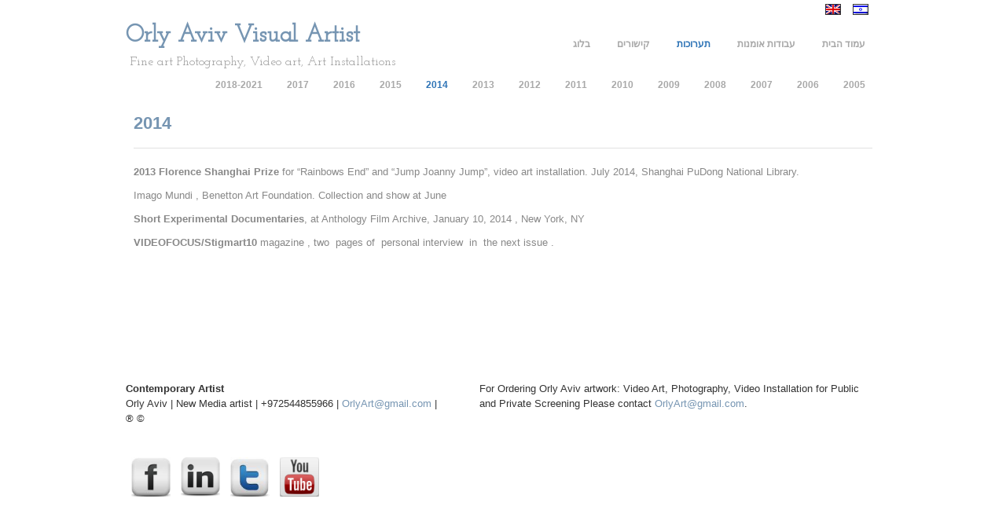

--- FILE ---
content_type: text/html; charset=UTF-8
request_url: http://www.orlyart.com/?page_id=2891&lang=he
body_size: 6358
content:
<!DOCTYPE html PUBLIC "-//W3C//DTD XHTML 1.0 Transitional//EN" "http://www.w3.org/TR/xhtml1/DTD/xhtml1-transitional.dtd">
<!--[if IE 9 ]> <html xmlns="http://www.w3.org/1999/xhtml" lang="he-IL" class='ie9'><!--<![endif]-->
<!--[if (gt IE 9)|!(IE)]><!--> <html xmlns="http://www.w3.org/1999/xhtml" lang="he-IL"><!--<![endif]-->
<head profile="http://gmpg.org/xfn/11">
    <link rel='stylesheet' type='text/css' href='http://fonts.googleapis.com/css?family=Josefin+Slab'/>    <title>2014</title>

<link rel="stylesheet" href="http://www.orlyart.com/wp-content/plugins/sitepress-multilingual-cms/res/css/language-selector.css?v=2.0.4.1" type="text/css" media="all" />
	
	<meta http-equiv="content-type" content="text/html; charset=UTF-8" />
	<meta http-equiv="X-UA-Compatible" content="IE=9" />
	
	<!-- IMPORTANT! Do not remove this code. This is used for enabling & disabling the dynamic styling -->
		        
            <link rel="stylesheet" type="text/css" href="http://www.orlyart.com/wp-content/themes/photocrati-theme-v4.7.2/styles/dynamic-style.php" />
						<!--[if lt IE 8]>
			<link rel="stylesheet" href="http://www.orlyart.com/wp-content/themes/photocrati-theme-v4.7.2/styles/style-ie7-menufix.css" type="text/css" />
			<![endif]-->
			            
            <!-- End dynamic styling -->
	
    <!--[if IE 8]>
    <link rel="stylesheet" href="http://www.orlyart.com/wp-content/themes/photocrati-theme-v4.7.2/styles/style-ie.css" type="text/css" />
    <![endif]-->
    
    <!--[if lt IE 8]>
    <link rel="stylesheet" href="http://www.orlyart.com/wp-content/themes/photocrati-theme-v4.7.2/styles/style-ie7.css" type="text/css" />
    <![endif]-->
	
	<link rel="stylesheet" type="text/css" href="http://www.orlyart.com/wp-content/themes/photocrati-theme-v4.7.2/admin/css/jquery.lightbox-0.5.css" />
	
		
		
	<link rel='dns-prefetch' href='//s.w.org' />
<link rel="alternate" type="application/rss+xml" title="Orly Aviv Visual Artist &raquo; 2014 Comments Feed" href="http://www.orlyart.com/?lang=he&#038;feed=rss2&#038;page_id=2891" />
		<script type="text/javascript">
			window._wpemojiSettings = {"baseUrl":"https:\/\/s.w.org\/images\/core\/emoji\/11\/72x72\/","ext":".png","svgUrl":"https:\/\/s.w.org\/images\/core\/emoji\/11\/svg\/","svgExt":".svg","source":{"concatemoji":"http:\/\/www.orlyart.com\/wp-includes\/js\/wp-emoji-release.min.js?ver=4.9.26"}};
			!function(e,a,t){var n,r,o,i=a.createElement("canvas"),p=i.getContext&&i.getContext("2d");function s(e,t){var a=String.fromCharCode;p.clearRect(0,0,i.width,i.height),p.fillText(a.apply(this,e),0,0);e=i.toDataURL();return p.clearRect(0,0,i.width,i.height),p.fillText(a.apply(this,t),0,0),e===i.toDataURL()}function c(e){var t=a.createElement("script");t.src=e,t.defer=t.type="text/javascript",a.getElementsByTagName("head")[0].appendChild(t)}for(o=Array("flag","emoji"),t.supports={everything:!0,everythingExceptFlag:!0},r=0;r<o.length;r++)t.supports[o[r]]=function(e){if(!p||!p.fillText)return!1;switch(p.textBaseline="top",p.font="600 32px Arial",e){case"flag":return s([55356,56826,55356,56819],[55356,56826,8203,55356,56819])?!1:!s([55356,57332,56128,56423,56128,56418,56128,56421,56128,56430,56128,56423,56128,56447],[55356,57332,8203,56128,56423,8203,56128,56418,8203,56128,56421,8203,56128,56430,8203,56128,56423,8203,56128,56447]);case"emoji":return!s([55358,56760,9792,65039],[55358,56760,8203,9792,65039])}return!1}(o[r]),t.supports.everything=t.supports.everything&&t.supports[o[r]],"flag"!==o[r]&&(t.supports.everythingExceptFlag=t.supports.everythingExceptFlag&&t.supports[o[r]]);t.supports.everythingExceptFlag=t.supports.everythingExceptFlag&&!t.supports.flag,t.DOMReady=!1,t.readyCallback=function(){t.DOMReady=!0},t.supports.everything||(n=function(){t.readyCallback()},a.addEventListener?(a.addEventListener("DOMContentLoaded",n,!1),e.addEventListener("load",n,!1)):(e.attachEvent("onload",n),a.attachEvent("onreadystatechange",function(){"complete"===a.readyState&&t.readyCallback()})),(n=t.source||{}).concatemoji?c(n.concatemoji):n.wpemoji&&n.twemoji&&(c(n.twemoji),c(n.wpemoji)))}(window,document,window._wpemojiSettings);
		</script>
		<style type="text/css">
img.wp-smiley,
img.emoji {
	display: inline !important;
	border: none !important;
	box-shadow: none !important;
	height: 1em !important;
	width: 1em !important;
	margin: 0 .07em !important;
	vertical-align: -0.1em !important;
	background: none !important;
	padding: 0 !important;
}
</style>
<script type='text/javascript' src='http://www.orlyart.com/wp-includes/js/jquery/jquery.js?ver=1.12.4'></script>
<script type='text/javascript' src='http://www.orlyart.com/wp-includes/js/jquery/jquery-migrate.min.js?ver=1.4.1'></script>
<script type='text/javascript' src='http://www.orlyart.com/wp-content/plugins/google-analyticator/external-tracking.min.js?ver=6.5.4'></script>
<link rel='https://api.w.org/' href='http://www.orlyart.com?lang=he%2Findex.php&#038;rest_route=/' />
<link rel="EditURI" type="application/rsd+xml" title="RSD" href="http://www.orlyart.com/xmlrpc.php?rsd" />
<link rel="wlwmanifest" type="application/wlwmanifest+xml" href="http://www.orlyart.com/wp-includes/wlwmanifest.xml" /> 
<meta name="generator" content="WordPress 4.9.26" />
<link rel="canonical" href="http://www.orlyart.com/?page_id=2891&#038;lang=he" />
<link rel="alternate" type="application/json+oembed" href="http://www.orlyart.com?lang=he%2Findex.php&#038;rest_route=%2Foembed%2F1.0%2Fembed&#038;url=http%3A%2F%2Fwww.orlyart.com%2F%3Fpage_id%3D2891%26amp%3Blang%3Dhe" />
<link rel="alternate" type="text/xml+oembed" href="http://www.orlyart.com?lang=he%2Findex.php&#038;rest_route=%2Foembed%2F1.0%2Fembed&#038;url=http%3A%2F%2Fwww.orlyart.com%2F%3Fpage_id%3D2891%26amp%3Blang%3Dhe&#038;format=xml" />
  <meta property="og:title" content="2014" />
  <meta property="og:type" content="blog" />
  <meta property="og:description" content="2013 Florence Shanghai Prize for &quot;Rainbows End&quot; and &quot;Jump Joanny Jump&quot;, video art installation. July 2014, Shanghai PuDong National Library. &amp;hellip;" />
    <meta property="og:url" content="http://www.orlyart.com/?page_id=2891&#038;lang=he" />
  <meta property="og:site_name" content="Orly Aviv Visual Artist" />
  <meta name="twitter:title" content="2014" />
  <meta name="twitter:card" content="summary" />
  <meta name="twitter:description" content="2013 Florence Shanghai Prize for &quot;Rainbows End&quot; and &quot;Jump Joanny Jump&quot;, video art installation. July 2014, Shanghai PuDong National Library. &amp;hellip;" />
    <meta name="twitter:url" content="http://www.orlyart.com/?page_id=2891&#038;lang=he" />
      
<script type="text/javascript">var icl_lang = 'he';var icl_home = 'http://www.orlyart.com?lang=he';</script>
<script type="text/javascript" src="http://www.orlyart.com/wp-content/plugins/sitepress-multilingual-cms/res/js/sitepress.js"></script>
<meta name="generator" content="WPML ver:2.0.4.1 stt:20,1;0;0;0" />
<!-- <meta name="NextGEN" version="3.0.1" /> -->

	<script type="text/javascript" src="http://www.orlyart.com/wp-content/themes/photocrati-theme-v4.7.2/scripts/hoverIntent.js"></script>
	<script type="text/javascript" src="http://www.orlyart.com/wp-content/themes/photocrati-theme-v4.7.2/scripts/superfish.js"></script>
	<script type="text/javascript" src="http://www.orlyart.com/wp-content/themes/photocrati-theme-v4.7.2/scripts/supersubs.js"></script>
	<script type="text/javascript" src="http://www.orlyart.com/wp-content/themes/photocrati-theme-v4.7.2/scripts/thematic-dropdowns.js"></script>

	<script type="text/javascript">
		jQuery.noConflict();
	</script>
<!-- Google Analytics Tracking by Google Analyticator 6.5.4: http://www.videousermanuals.com/google-analyticator/ -->
<script type="text/javascript">
    var analyticsFileTypes = [''];
    var analyticsSnippet = 'disabled';
    var analyticsEventTracking = 'enabled';
</script>
<script type="text/javascript">
	(function(i,s,o,g,r,a,m){i['GoogleAnalyticsObject']=r;i[r]=i[r]||function(){
	(i[r].q=i[r].q||[]).push(arguments)},i[r].l=1*new Date();a=s.createElement(o),
	m=s.getElementsByTagName(o)[0];a.async=1;a.src=g;m.parentNode.insertBefore(a,m)
	})(window,document,'script','//www.google-analytics.com/analytics.js','ga');
	ga('create', 'UA-10084733-1', 'auto');
 
	ga('send', 'pageview');
</script>
	
	<link rel="alternate" type="application/rss+xml" href="http://www.orlyart.com/?feed=rss2&amp;lang=he" title="Orly Aviv Visual Artist latest posts" />
	<link rel="alternate" type="application/rss+xml" href="http://www.orlyart.com/?feed=comments-rss2&amp;lang=he" title="Orly Aviv Visual Artist latest comments" />
	<link rel="pingback" href="http://www.orlyart.com/xmlrpc.php" />

		
<script type="text/javascript" src="http://www.orlyart.com/wp-content/themes/photocrati-theme-v4.7.2/scripts/jquery.jplayer.min.js"></script>
<link rel="stylesheet" type="text/css" href="http://www.orlyart.com/wp-content/themes/photocrati-theme-v4.7.2/scripts/jplayer.style.css" />

	<link rel="stylesheet" href="http://www.orlyart.com/wp-content/themes/photocrati-theme-v4.7.2/admin/css/jquery.fancybox-1.3.4.css" type="text/css" />
	
<script type="text/javascript" src="http://www.orlyart.com/wp-content/themes/photocrati-theme-v4.7.2/admin/js/jquery.fancybox-1.3.4.pack.js"></script>

<script type="text/javascript">
//<![CDATA[	
jQuery.noConflict();

(function () {
	var div = document.createElement('div'),
	ref = document.getElementsByTagName('base')[0] ||
		    document.getElementsByTagName('script')[0];

	div.innerHTML = '&shy;<style> iframe { visibility: hidden; } </style>';

	ref.parentNode.insertBefore(div, ref);

	jQuery(window).load(function() {
		div.parentNode.removeChild(div);
	});
})();

	function formatTitle(title, currentArray, currentIndex, currentOpts) {
		return '<div id="tip7-title"><span><a href="javascript:;" onclick="jQuery.fancybox.close();"><img src="http://www.orlyart.com/wp-content/themes/photocrati-theme-v4.7.2/admin/css/closelabel.gif" alt="close label" /></a></span>' + (title && title.length ? '<b>' + title + '</b>' : '' ) + 'Image ' + (currentIndex + 1) + ' of ' + currentArray.length + '</div>';
	}
	//]]>
	jQuery(document).ready(function() {
			
	jQuery("a.decoy").fancybox({
		'overlayColor'		: '#0b0b0f',
		'overlayOpacity'	: 0.8,
		'centerOnScroll'	: true,
				'titlePosition'		: 'outside'
				//'href'				: ''+site+''
	});
	
	
	var lighboxSelector = '.photocrati_lightbox_always, a:has(\'[class*=\'wp-image\']\'), .photocrati_lightbox';

	jQuery(lighboxSelector).fancybox({
		'overlayColor'		: '#0b0b0f',
		'overlayOpacity'	: 0.8,
		'centerOnScroll'	: true,
				'titlePosition'		: 'outside'
			});
		
		
});
</script>

	
	<script type="text/javascript">
	jQuery.noConflict();
	jQuery(document).ready(function() {
		
					
	});
	</script>
	
		
	<style type="text/css">
	.jp-single-player {
		display:none;
	}
	</style>
	
		




</head>

<body class="page-template-default page page-id-2891 page-child parent-pageid-1101" id="themebody">
<div id="main_container">
<div id="decoys"></div>
<div id="header">
		<div id="masthead">
		
			<div id="branding">
				<div id="blog-title">
                    <span>
                        <a href="http://www.orlyart.com?lang=he/" title="Orly Aviv Visual Artist" rel="home">
                                                            <h1>Orly Aviv Visual Artist</h1>
                                <div class="description">Fine art Photography, Video art, Art Installations</div>
                                                    </a>
                    </span>
                </div>
			</div><!-- #branding -->
			<div id="flags_language_selector" align="right"><a href="http://www.orlyart.com/?page_id=2852"><img src="http://www.orlyart.com/wp-content/plugins/sitepress-multilingual-cms/res/flags/en.png" height="12" alt="en" width="18" /></a><img src="http://www.orlyart.com/wp-content/plugins/sitepress-multilingual-cms/res/flags/he.png" height="12" alt="he" width="18" /></div>
			<div id="menu_wrapper">
                                <div class="menu"><ul class="sf-menu" id="menu-menu1" class=""><li id="menu-item-1206" class="menu-item  menu-item-type-post_type menu-item-object-page menu-item-home menu-item-has-children menu-item-1206"><a href="http://www.orlyart.com/?lang=he">עמוד הבית</a>
<ul class="sub-menu">
	<li id="menu-item-1207" class="menu-item  menu-item-type-post_type menu-item-object-page menu-item-1207"><a href="http://www.orlyart.com/?page_id=1070&#038;lang=he">השכלה אקדמית</a></li>
	<li id="menu-item-1208" class="menu-item  menu-item-type-post_type menu-item-object-page menu-item-1208"><a href="http://www.orlyart.com/?page_id=1073&#038;lang=he">אודות</a></li>
	<li id="menu-item-1209" class="menu-item  menu-item-type-post_type menu-item-object-page menu-item-1209"><a href="http://www.orlyart.com/?page_id=1075&#038;lang=he">יצירת קשר</a></li>
	<li id="menu-item-1210" class="menu-item  menu-item-type-post_type menu-item-object-page menu-item-1210"><a href="http://www.orlyart.com/?page_id=1077&#038;lang=he">פרסים</a></li>
	<li id="menu-item-1211" class="menu-item  menu-item-type-post_type menu-item-object-page menu-item-1211"><a href="http://www.orlyart.com/?page_id=1079&#038;lang=he">פרסומים</a></li>
</ul>
</li>
<li id="menu-item-1213" class="menu-item  menu-item-type-post_type menu-item-object-page menu-item-has-children menu-item-1213"><a href="http://www.orlyart.com/?page_id=1081&#038;lang=he">עבודות אומנות</a>
<ul class="sub-menu">
	<li id="menu-item-1214" class="menu-item  menu-item-type-post_type menu-item-object-page menu-item-1214"><a href="http://www.orlyart.com/?page_id=1085&#038;lang=he">צלום</a></li>
	<li id="menu-item-1215" class="menu-item  menu-item-type-post_type menu-item-object-page menu-item-1215"><a href="http://www.orlyart.com/?page_id=1091&#038;lang=he">וידיאו על מסך בודד</a></li>
	<li id="menu-item-1216" class="menu-item  menu-item-type-post_type menu-item-object-page menu-item-1216"><a href="http://www.orlyart.com/?page_id=1095&#038;lang=he">מיצבים</a></li>
	<li id="menu-item-1217" class="menu-item  menu-item-type-post_type menu-item-object-page menu-item-1217"><a href="http://www.orlyart.com/?page_id=1097&#038;lang=he">שתופי פעולה אומנותיים</a></li>
	<li id="menu-item-1218" class="menu-item  menu-item-type-post_type menu-item-object-page menu-item-1218"><a href="http://www.orlyart.com/?page_id=1099&#038;lang=he">אומנות במרחב אורבני</a></li>
</ul>
</li>
<li id="menu-item-1219" class="menu-item  menu-item-type-post_type menu-item-object-page current-page-ancestor current-menu-ancestor current-menu-parent current-page-parent current_page_parent current_page_ancestor menu-item-has-children menu-item-1219"><a href="http://www.orlyart.com/?page_id=1101&#038;lang=he">תערוכות</a>
<ul class="sub-menu">
	<li id="menu-item-3273" class="menu-item  menu-item-type-post_type menu-item-object-page menu-item-3273"><a href="http://www.orlyart.com/?page_id=3257&#038;lang=he">2015</a></li>
	<li id="menu-item-2893" class="menu-item  menu-item-type-post_type menu-item-object-page current-menu-item page_item page-item-2891 current_page_item menu-item-2893"><a href="http://www.orlyart.com/?page_id=2891&#038;lang=he">2014</a></li>
	<li id="menu-item-2894" class="menu-item menu-item-type-post_type menu-item-object-page menu-item-2894"><a>#0 (no title)</a></li>
	<li id="menu-item-2186" class="menu-item  menu-item-type-post_type menu-item-object-page menu-item-2186"><a href="http://www.orlyart.com/?page_id=2181&#038;lang=he">2012</a></li>
	<li id="menu-item-1220" class="menu-item  menu-item-type-post_type menu-item-object-page menu-item-1220"><a href="http://www.orlyart.com/?page_id=1103&#038;lang=he">2011</a></li>
	<li id="menu-item-1221" class="menu-item  menu-item-type-post_type menu-item-object-page menu-item-1221"><a href="http://www.orlyart.com/?page_id=1105&#038;lang=he">2010</a></li>
	<li id="menu-item-1222" class="menu-item  menu-item-type-post_type menu-item-object-page menu-item-1222"><a href="http://www.orlyart.com/?page_id=1110&#038;lang=he">2009</a></li>
	<li id="menu-item-1223" class="menu-item  menu-item-type-post_type menu-item-object-page menu-item-1223"><a href="http://www.orlyart.com/?page_id=1112&#038;lang=he">2008</a></li>
	<li id="menu-item-1224" class="menu-item  menu-item-type-post_type menu-item-object-page menu-item-1224"><a href="http://www.orlyart.com/?page_id=1114&#038;lang=he">2007</a></li>
	<li id="menu-item-1225" class="menu-item  menu-item-type-post_type menu-item-object-page menu-item-1225"><a href="http://www.orlyart.com/?page_id=1116&#038;lang=he">2006</a></li>
	<li id="menu-item-1226" class="menu-item  menu-item-type-post_type menu-item-object-page menu-item-1226"><a href="http://www.orlyart.com/?page_id=1118&#038;lang=he">2005</a></li>
</ul>
</li>
<li id="menu-item-1229" class="menu-item  menu-item-type-post_type menu-item-object-page menu-item-has-children menu-item-1229"><a href="http://www.orlyart.com/?page_id=1120&#038;lang=he">קישורים</a>
<ul class="sub-menu">
	<li id="menu-item-1230" class="menu-item  menu-item-type-post_type menu-item-object-page menu-item-1230"><a href="http://www.orlyart.com/?page_id=1122&#038;lang=he">הגלריות הוירטואליות שלי</a></li>
	<li id="menu-item-1231" class="menu-item  menu-item-type-post_type menu-item-object-page menu-item-1231"><a href="http://www.orlyart.com/?page_id=1126&#038;lang=he">אתרים ומאמרים  על אומנות</a></li>
</ul>
</li>
<li id="menu-item-1233" class="menu-item menu-item-type-taxonomy menu-item-object-category menu-item-1233"><a href="http://www.orlyart.com/?cat=8&#038;lang=he&#038;lang=he">בלוג</a></li>
</ul></div>                	
<!-- #submenu --><div id="menu_wrapper1"><div class="menu"><ul class="sf-menu"><li class="page_item page-item-3796"><a href="http://www.orlyart.com/?page_id=3796&amp;lang=he" title="2018-2021">2018-2021</a></li><li class="page_item page-item-3781"><a href="http://www.orlyart.com/?page_id=3781&amp;lang=he" title="2017">2017</a></li><li class="page_item page-item-3675"><a href="http://www.orlyart.com/?page_id=3675&amp;lang=he" title="2016">2016</a></li><li class="page_item page-item-3257"><a href="http://www.orlyart.com/?page_id=3257&amp;lang=he" title="2015">2015</a></li><li class="page_item page-item-2891 current_page_item"><a href="http://www.orlyart.com/?page_id=2891&amp;lang=he" title="2014">2014</a></li><li class="page_item page-item-3267"><a href="http://www.orlyart.com/?page_id=3267&amp;lang=he" title="2013">2013</a></li><li class="page_item page-item-2181"><a href="http://www.orlyart.com/?page_id=2181&amp;lang=he" title="2012">2012</a></li><li class="page_item page-item-1103"><a href="http://www.orlyart.com/?page_id=1103&amp;lang=he" title="2011">2011</a></li><li class="page_item page-item-1105"><a href="http://www.orlyart.com/?page_id=1105&amp;lang=he" title="2010">2010</a></li><li class="page_item page-item-1110"><a href="http://www.orlyart.com/?page_id=1110&amp;lang=he" title="2009">2009</a></li><li class="page_item page-item-1112"><a href="http://www.orlyart.com/?page_id=1112&amp;lang=he" title="2008">2008</a></li><li class="page_item page-item-1114"><a href="http://www.orlyart.com/?page_id=1114&amp;lang=he" title="2007">2007</a></li><li class="page_item page-item-1116"><a href="http://www.orlyart.com/?page_id=1116&amp;lang=he" title="2006">2006</a></li><li class="page_item page-item-1118"><a href="http://www.orlyart.com/?page_id=1118&amp;lang=he" title="2005">2005</a></li></ul></div></div> <!-- #submenu -->
			</div><!-- #access -->			
		</div><!-- #masthead -->	
</div><!-- #header -->

<div id="wrapper" class="hfeed">

	<div id="main">
		<div id="container">	
			<div id="content"> <!-- To use the sidebar on pages change the id to content-sm and uncomment the get_sidebar() below -->   
			
								
				<div id="post-2891" class="post-2891 page type-page status-publish">
                
                						<h1 class="entry-title">2014</h1>
                                        
                        <div class="entry-content">
                            <p><span style="font-size: small; color: #888888;"><b>2013 Florence Shanghai Prize</b> for &#8220;Rainbows End&#8221; and &#8220;Jump Joanny Jump&#8221;,  video art installation. July 2014, Shanghai PuDong National Library.</span></p>
<p><span style="font-size: small; color: #888888;">Imago Mundi , Benetton Art Foundation. Collection and show at June</span></p>
<p><span style="font-size: small; color: #888888;"><b>Short Experimental Documentaries</b>, at Anthology Film Archive, January 10, 2014 , New York, NY</span></p>
<p><span style="font-size: small; color: #888888;"><b>VIDEOFOCUS/Stigmart10</b> magazine , two  pages of  personal interview  in  the next issue .</span></p>
                            					
                                                    </div><!-- .entry-content -->
                        
				</div><!-- #post-2891 -->			
			
							
			
			
						
			</div><!-- #content -->	
            
         <!-- Uncomment this (remove the //) to add the sidebar to pages -->
		
	
    
		</div><!-- #container -->
    </div><!-- #main -->

</div><!-- #wrapper -->	

</div> <!-- #main_container -->

<div class="footer_wrapper">
	
	<script type="text/javascript">
	jQuery.noConflict();
	jQuery(document).ready(function()
	{
		
		var countwidgets = jQuery(".footer-widget-container").size();
		var widgetarea = jQuery(".footer-widget-area").width();
		var widgetsize = widgetarea / countwidgets - 20;
		jQuery(".footer-widget-container").css("width", widgetsize+"px");
			
	});
	</script>
    
	<div id="footer-widgets" class="footer-widget-area"><div id="text-3" class="footer-widget-container widget_text">			<div class="textwidget"><div id="left" style="width:400px; float:left;font-family: helvetica, arial, sans-serif;font-size: 13px;">
<strong>Contemporary Artist</strong><br>
Orly Aviv | New Media artist | +972544855966 | <a href="mailto:OrlyArt@gmail.com?subject=Email From Website">OrlyArt@gmail.com</a> | ® © 
</div>
<div id="right" style="width:500px;float:right;text-align:left;font-family: helvetica, arial, sans-serif;font-size: 13px;margin-left: 50px;">
For  Ordering Orly Aviv artwork: Video Art, Photography, Video Installation for Public and Private Screening
Please contact <a href="mailto:OrlyArt@gmail.com?subject=Email From Website">OrlyArt@gmail.com</a>.
</div></div>
		</div></div><!-- #footer .widget-area --> 	
    
	<div id="footer">
		<div id="colophon">
		
        						
        	        
			<div id="site-info">
				<p></p>
                <p><a href="http://www.facebook.com/orly.aviv.art" target="_blank"><img src="http://www.orlyart.com/wp-content/themes/photocrati-theme-v4.7.2/images/facebook.jpg" border="0" style="margin-right:10px;" width="50px" height="50px" /></a>&nbsp;<a href="http://uk.linkedin.com/pub/orly-aviv/1a/833/989" target="_blank"><img src="http://www.orlyart.com/wp-content/themes/photocrati-theme-v4.7.2/images/linkedin.png" border="0" style="margin-right:10px;" width="50px" height="50px" /></a>&nbsp;<a href="https://twitter.com/orlyavivart" target="_blank"><img src="http://www.orlyart.com/wp-content/themes/photocrati-theme-v4.7.2/images/twitter.jpg" border="0" style="margin-right:10px;" width="50px" height="50px" /></a>&nbsp;<a href="http://www.youtube.com/user/orlyart" target="_blank"><img src="http://www.orlyart.com/wp-content/themes/photocrati-theme-v4.7.2/images/youtube.png" border="0" style="margin-right:10px;" width="50px" height="50px" /></a></p>
			</div><!-- #site-info -->			
			
		</div><!-- #colophon -->
	</div><!-- #footer -->

<!-- ngg_resource_manager_marker --><script type='text/javascript' src='http://www.orlyart.com/wp-includes/js/comment-reply.min.js?ver=4.9.26'></script>
<script type='text/javascript' src='http://www.orlyart.com/wp-includes/js/wp-embed.min.js?ver=4.9.26'></script>
</div>
<div id="wrapper_bottom"></div>


</body>
</html>
<!--
Performance optimized by W3 Total Cache. Learn more: https://www.w3-edge.com/products/


Served from: www.orlyart.com @ 2026-01-18 10:12:51 by W3 Total Cache
-->

--- FILE ---
content_type: text/css;charset=UTF-8
request_url: http://www.orlyart.com/wp-content/themes/photocrati-theme-v4.7.2/styles/dynamic-style.php
body_size: 5000
content:

/* Reset default browser styles */
@import url('resets/reset.css');

/* Rebuild default browser styles */
@import url('resets/rebuild.css');

/* Basic WordPress Styles */
@import url('resets/wp.css');

/* General Styles
-------------------------------------------------------------- */

/* The following section sets the basic body, H1-H5 and link styles */

html {
	height			:	100%;
}

body {
	background		: 	 0 0px #FFFFFF;
    padding-top 	: 	0;
	margin-top 		: 	0;
	height			:	100%;
}

h1 { /* The H1 tag is used for page titles */
	font-size 		: 	22px;
	font-weight		:	bold;
    color			: 	#7695B2;
    padding-bottom	:	15px;
    margin-bottom	:	10px;
    border-bottom	:	1px solid #E1E1E1;
	clear			:	none;
}

h1 a:link, .h1 a:visited {
	color			: 	#7695B2;
}

h2 { /* The H2 tag is used for post titles */
	font-size 		: 	20px;
	font-weight		:	bold;
    color			: 	#333333;
	clear			:	none;
}

h2 a:link, .h2 a:visited {
	color			: 	#333333;
}

h3 {
	font-size 		: 	18px;
	font-weight		:	bold;
    color			: 	#333333;
	clear			:	none;
}

h3 a:link, .h1 a:visited {
	color			: 	#333333;
}

h4 {
	font-size 		: 	16px;
	font-weight		:	bold;
    color			: 	#333333;
	clear			:	none;
}

h4 a:link, .h4 a:visited {
	color			: 	#333333;
}

h5 {
	font-size 		: 	14px;
	font-weight		:	bold;
    color			: 	#333333;
	clear			:	none;
}

h5 a:link, .h5 a:visited {
	color			: 	#333333;
}

a:link,a:visited { /* This styles the majority of the on page links. The sidebar links can be styled seperately */
	color 			: 	#2B5780;
	text-decoration : 	none;
}

a:hover,a:active {
	color 			: 	#266ead;
	text-decoration : 	underline;
}

.clear {
	width			:	100%;
	clear			:	both;
	height			:	1px;
}


/* General Page Styles
-------------------------------------------------------------- */

#main_container {
	min-height		:	100%;
	z-index			:	-1;
	}

#wrapper { /* This sets the width of the entire site */
	position 		: 	relative;
	width 			: 	960px;
	margin 			: 	0 auto;
	overflow		:	auto;
	padding-bottom	:	250px;
}

#container { /* This sets the width of the main content area */
	float			: 	left;
	margin			: 	0 0 15px 0;
	width			: 	940px;
    padding			: 	10px;
	background		: 	transparent;
    border			:	0px solid #CCCCCC;
}


/* Menu Styles
-------------------------------------------------------------- */

#menu_wrapper { /* This is the main menu container */
		width 			: 	955px;
	    margin			: 	0px 0 0 0;
		float 			: 	right;
	text-align 		: 	right;
    position		:	absolute;
    	overflow 		: 	visible;
	padding-top 	: 	22px;
	    z-index			:	2;
	}

#menu_wrapper1 { /* This is the main menu container */
		width 			: 	900px;
	    /*margin			: 	-7px 11px 0 0;*/
    margin			: 	0 0 0 0;
		float 			: 	right;
	text-align 		: 	right;
    position		:	relative;

    	overflow 		: 	visible;
	padding-top 	: 	22px;
	    z-index			:	2;
	    color : #ffffff;
}

.menu ul, .menu ul * { /* This sets the width of the menu */
	list-style		: 	none;
	margin			: 	0 0 0 0;
	padding			:	0;
   
}

.menu ul { /* This sets the line height of the menu */
	line-height		:	2.5;
}

.menu a { /* This controls the font size and position of the main menu links */
	position		:	relative;
	display			: 	block;
	float			: 	left;
    font-size 		: 	12px;
}

.menu a:link,.menu a:visited { /* This sets the color and style of the main menu links */
	display 		: 	inline;
	float 			: 	none;
	text-decoration : 	none;
	color 			: 	#A8A8A8;
    font-family		:	Arial, Helvetica, sans-serif;
	font-weight 	: 	bold;
	text-transform 	: 	uppercase;
	padding 		: 	22px 17px 12px 17px;
	background 		: 	transparent;
}

.menu a:hover,.menu a:active,
.menu .current_page_item a:link,
.menu .current_page_item a:visited  { /* This sets the color and style of the hover and active states of the main menu links */
	color 			: 	#2D73B6;
	background 		: 	transparent;
}

.menu .current_page_item ul a:link,
.menu .current_page_item ul a:visited { /* This sets the color and style of the current page item on the main menu links */
	color 			: 	#2D73B6;
	background 		: 	#FFFFFF;
}

.menu .current_page_item ul li a:hover,
.menu .current_page_item ul li a:active { /* This sets the color and style of the hover and active states of the current page item on the main menu links */
	color 			: 	#2D73B6;
	background 		: 	#FFFFFF;
}

.menu a:hover,.menu a:active,
.menu .current-page-ancestor a:link,
.menu .current-page-ancestor a:visited  { /* This sets the color and style of the hover and active states of the main menu links */
	color 			: 	#2D73B6;
	background 		: 	transparent;
}

.menu .current-page-ancestor ul a:link,
.menu .current-page-ancestor ul a:visited { /* This sets the color and style of the current page item on the main menu links */
	color 			: 	#2D73B6;
	background 		: 	#FFFFFF;
}

.menu .current-page-ancestor ul li a:hover,
.menu .current-page-ancestor ul li a:active { /* This sets the color and style of the hover and active states of the current page item on the main menu links */
	color 			: 	#2D73B6;
	background 		: 	#FFFFFF;
}

.menu a:hover,.menu a:active,
.menu .current_page_parent a:link,
.menu .current_page_parent a:visited  { /* This sets the color and style of the hover and active states of the main menu links */
	color 			: 	#2D73B6;
	background 		: 	#transparent;
}

.menu .current_page_parent ul a:link,
.menu .current_page_parent ul a:visited { /* This sets the color and style of the current page item on the main menu links */
	color 			: 	#2D73B6;
	background 		: 	#transparent;
}

.menu .current_page_parent ul li a:hover,
.menu .current_page_parent ul li a:active { /* This sets the color and style of the hover and active states of the current page item on the main menu links */
	color 			: 	#2D73B6;
	background 		: 	#transparent;
}

.menu a:hover,.menu a:active,
.menu .current_page_ancestor a:link,
.menu .current_page_ancestor a:visited  { /* This sets the color and style of the hover and active states of the main menu links */
	color 			: 	#2D73B6;
	background 		: 	#transparent;
}

.menu .current_page_ancestor ul a:link,
.menu .current_page_ancestor ul a:visited { /* This sets the color and style of the current page item on the main menu links */
	color 			: 	#2D73B6;
	background 		: 	#transparent;
}

.menu .current_page_ancestor ul li a:hover,
.menu .current_page_ancestor ul li a:active { /* This sets the color and style of the hover and active states of the current page item on the main menu links */
	color 			: 	#2D73B6;
	background 		: 	#transparent;
}


.menu ul li { /* This sets the position of the main menu items */
	position		:	relative;
	display			: 	inline;
    margin			:	0 0 0 0;
}

.menu ul li { /* This sets the position of the custom main menu items */
	position		:	relative;
	display			: 	inline;
    margin			:	0 -3px 0 0;
}

.menu ul li:hover {
	visibility		:	inherit; /* fixes IE7 'sticky bug' */
}

.menu ul li ul { /* This sets the position of the dropdown menu */
	display			:	block;
	visibility		:	hidden;
    position		:	absolute;
	top				:	-999em;
    margin			:	0 0 0 0;
	width			:	10em; /* left offset of submenus need to match (see below) */
    border-top		:	2px solid #2D73B6;
}

.menu ul li:hover ul,
.menu ul li ul { /* This sets the position and z-index of the dropdown menu */
	left			:	0;
	top				:	2.2em; /* match top ul list item height */
	z-index			:	99;
}

.menu ul li ul li { /* This sets the size and transparency of the dropdown items */
	display 		: 	block;
	width			:	100%;
	filter			:	alpha(opacity=90);
	opacity			: 	0.90;
	-moz-opacity	:	0.90;
    margin			:	0;
}

.menu ul li ul li a:link,
.menu ul li ul li a:visited,
.menu ul li.current_page_item ul li a:link,
.menu ul li.current_page_item ul li a:visited { /* This sets the color and style of the drop down menu links */
	display 		: 	block;
	padding 		: 	0px;
	text-align 		: 	left;
	color 			: 	#484848;
	background 		: 	#E8E8E8;
    font-size 		: 	12px;
    font-family		:	Arial, Helvetica, sans-serif;
}

.menu ul li ul li a:hover,
.menu ul li ul li a:active,
.menu ul li.current_page_item ul li a:hover,
.menu ul li.current_page_item ul li a:active,
.menu ul li ul li.current_page_item a:link,
.menu ul li ul li.current_page_item a:visited { /* This sets the color and style of the hover, active & current states of the drop down menu links */
	color 			: 	#2D73B6;
	background 		: 	#C8C9CB;
}

 /* The remaining items below are essential positioning styles for the menus */

.menu ul li:hover li ul,
.menu ul li li ul {
	top				:	-999em;
}

.menu ul li li:hover ul,
.menu ul li li ul {
	left			:	10em; /* match ul width */
	top				:	0;
}

.menu ul li li:hover li ul,
.menu ul li li li ul {
	top				:	-999em;
}

.menu ul li li li:hover ul,
.menu ul li li li ul {
	left			:	10em; /* match ul width */
	top				:	0;
}

.footer_menu { /* This sets the z-index of the footer menu */
    z-index			:	2;
}

.footer_menu ul, .footer_menu ul * { /* This sets the width of the footer menu */
	overflow 		: 	visible;
    z-index			:	2;
    list-style		: 	none;
    margin			:	0 auto;
	padding			:	0;
}

.footer_menu ul li { /* This sets the position of the footer menu items */
	position		:	relative;
	display			: 	inline;
    margin			:	0 7px 0 7px;
    font-weight		:	bold;
}


/* Header Styles
-------------------------------------------------------------- */

#header { /* This sets the color of the header */
	background		:	 #FFFFFF;
    	width			: 	100%;
	    height			:	120px;
    margin-bottom	:	10px;
}

#masthead { /* This sets total width and position of the header */
    width			:	960px;
    margin			:	0 auto;
}

#branding { /* This sets the size and position of the logo area on the header */
    display			:	block;
		float 			: 	left;
    margin			:	0;
	position		:	relative;
		width 			: 	400px;
	    z-index			:	3;
        padding			:	15px 0 10px 0;
}

#branding a { /* This sets the color and style of the wordpress title */
    text-decoration	:	none;
}

#branding h1 { /* This sets the color of the wordpress title */
	font-size		:	30px;
    font-family		:	'Josefin Slab', serif;
	color			: 	#7695b2;
	line-height		:	32px;
    border			:	0;
	margin-top		:	15px;
    margin-bottom	:	5px;
    padding			:	0;
		text-align		:	left;
		}

#branding .description { /* This sets the font size and color for the description line if you are using the Wordpress title and description */
	font-size		:	16px;
    font-family		:	'Josefin Slab', serif;
	color			: 	#999999;
		margin-left		:	5px;
		}


/* Content Styles
-------------------------------------------------------------- */

#content { /* This sets the width of the page content area  */
	position		:	relative;
    margin			: 	0;
	width			:	100%;
    z-index			:	1;
}

#content-sm { /* This sets the width of the blog content area  */
	width			:	68%;
    float			:	left;
    padding-right	:	2%; /* IMPORTANT! Sets a small margin between the blog content and the sidebar  */
}

#content, #content-sm { /* This sets the font size and style on the blog and pages  */
	color 			: 	#666666;
    font-size		: 	13px;
    font-family		:	helvetica, arial, sans-serif;
}

#content p, #content-sm p { /* This sets the paragraph spacing and line height  */
    line-height		: 	20px;
	margin-bottom	: 	10px;
}

.post { /* This sets a small margin at the bottom of posts  */
	margin			: 	0 0 3em 0;	
}

.entry-content, .entry-summary { /* This sets a small margin at the top of the post content to make space between the title/meta area  */
	margin			: 	1.5em 0 0 0;
}

blockquote { /* This styles blockquotes in blog posts  */
	border-left		:	2px solid #E1E1E1;
	margin-left		:	25px;
	padding-left	:	15px;
}

#left {
    float:left;
    width:250px;

}
#right {
    float:right;
    margin-left:20px;
    width:600px;
    text-align:right;

}
#right img{
	width: 140px;
    height: 95px;
    margin-right: 5px;
    float:left;
	text-align:left;
}

#left-he {
    float:right;
    width:600px;

}
#right-he {
    float:right;
    width:340px;
    text-align:right;

}
#left-he img{
	width: 140px;
    height: 95px;
    margin-right: 5px;
    float:right;
    text-align:right;
}
.left-he {
    float:right;
    width:940px;
    text-align:right;

}


/* Post Styles
-------------------------------------------------------------- */

.navigation { /* This sets a small margin below the post navigation on a single post */
	margin			: 	0 0 1.5em 0;
	overflow		: 	auto;	
}

.size-full,
.entry-content img { /* This sets a border around images in posts */
	border 			: 	0px solid #e8e7e7;
}

.entry-meta,
.entry-utility { /* This sets the font size and style on post meta. This is the date, post by and comment links below the post title. */
	color 			: 	#666666;
    font-size		: 	13px;
    font-family		:	helvetica, arial, sans-serif;
	font-style 		: 	italic;
	clear 			: 	both;
}


/* Post Comment Styles
-------------------------------------------------------------- */

.comments ol { /* This removes the numbers from the comment list */
	list-style		:	none;	
    margin-top		:	10px;
}

.comments li { /* This clears each comment block to a new line and adds a margin */
	width			:	100%;
    clear			:	both;
    min-height		:	100px;
}

.comments .comment-wrapper { /* This sets the style for the comment wrapper */
	display			:	block;
}

.comments .comment-author { /* This sets the style for the comment author icon */
	float			:	left;
    width			:	15%;
    margin-right	:	2%;
}

.comments .content-wrapper { /* This sets the style for the comment meta and content */
	float			:	left;
    width			:	83%;
}

.comments .comment-content { /* This sets a small margin between the meta and comment content */
	margin-top		:	5px;
}

span.unapproved {
	font-style 		: 	italic;
}

img.wp-smiley{  /* This sets no border around smileys */
	border			:	none;
}


/* Sidebar Styles
-------------------------------------------------------------- */

#sidebar { /* This sets the size of the sidebar as well as the font size and style */
	float			:	right;
	width			: 	30%;
    background		:	transparent;
    text-align		:	center;
    color			:	#666666;
    font-size		:	12px;
    font-family		:	Verdana, Arial, Helvetica, sans-serif;
}

#sidebar a { /* This sets the color of the sidebar links */
    color			:	#2B5780;
}

#sidebar a:hover,
#sidebar a:active { /* This sets the color and style of the hover and active states of the sidebar links */
    color			:	#2B5780;
    text-decoration	:	underline;
}

#sidebar .social-media { /* This sets the padding of the social media icons in the sidebar */
    text-align		:	left;
    padding			:	10px 10px 5px 10px;
}

#sidebar .social-media img { /* This sets a small margin to the right of each of the social media icons */
    border			:	0;
    margin-right	:	5px;
}

#primary { /* This sets the position and width of the widget area */
	float			: 	right;
	overflow		: 	hidden;
	width 			: 	94%;
    padding			:	3%;
    text-align		:	left;
}

.widget-title,.widgettitle { /* This sets the size and style of the sidebar titles */
	font-size 		: 	14px;
	font-weight 	: 	bold;
    font-family		:	Arial, Helvetica, sans-serif;
	color 			: 	#333333;
	text-transform 	: 	uppercase;
	margin-bottom 	: 	10px;
	padding-bottom 	: 	0;
}

.widget-container { /* This sets a small margin below each widget */
	margin			: 	0 0 1.5em 0;
}

#searchform label { /* This hides the search form label */
	display 		: 	none;
}

/* The following style the lists in the widgets */

.widget-area ul {
	list-style		: 	none;
	margin-left		: 	0;
}

.widget-area ul ul {
	list-style		: 	disc;
	margin-left		: 	1.1em;
}

.widget-area ul ul ul {
	margin-left		: 	2.5em;
}


/* Gallery Styles
-------------------------------------------------------------- */

.iframe_wrapper {
	width			:	100%;
	text-align		:	center;
}

.gallery {
	margin-bottom	:	15px;
}

.gallery img {
	border			:	0px;
}


/* Album Styles
-------------------------------------------------------------- */

.album_wrapper {
	width			:	100%;
	clear			:	both;
	margin-bottom	:	15px;
}


/* E-Commerce Gallery Styles
-------------------------------------------------------------- */

.ecommerce_wrapper {
	width			:	100%;
	height			:	auto;
	postition		:	relative;
	margin-bottom	:	10px;
	clear			:	both;
}

.ecommerce {
	float			:	left;
	text-align		:	center;
}
	
.ecommerce .meta_wrapper .quantity {
	width			:	40%;
	float			:	left;
}
	
.ecommerce .meta_wrapper .quantity input {
	padding			:	3px;
	border			:	1px solid #999;
	font-size		:	11px;
}
	
.addto {
	width			:	100%;
	float			:	right;
	text-align		:	left;
    font-weight		:	bold;
}
	
.addto a, a.iframe {
	text-decoration	:	none;
}

.addto button, button.addto, button#addto, button#addto2, button#addto3 {
    display			:	block;
	width			:	auto;
    overflow		:	visible;
    float			:	right;
    margin			:	2px 0 0 0;
	background		:   #CCCCCC url(../images/button-overlay.png) repeat-x;
    border			:	1px solid #999999;
    font-family		:	"Lucida Grande", Tahoma, Arial, Verdana, sans-serif;
    font-size		:	11px;
    line-height		:	130%;
    text-decoration	:	none;
    font-weight		:	bold;
    color			:	#333333;
    cursor			:	pointer;
    padding			:	3px 5px; /* Links */
	-moz-border-radius	: 	8px;
	border-radius	: 	8px;
}

button#addto2 {
    padding			:	5px 5px 5px 22px; /* Links */
}

.addto button img, button#addto2 img {
    border			:	0;
	clear			:	none;
	position		:	absolute;
	margin-left		:	-17px;
}

.addto img {
    margin			:	0 3px -1px 0 !important;
    padding			:	0;
    border			:	none;
	cursor			:	pointer;
}


/* E-Commerce Add to Cart Window
-------------------------------------------------------------- */

#cart_wrapper {
	width			:	98%;
}

.cart_header {
	width			:	100%;
	padding			:	3px 6px;
	background		:	#F1F1F1;
	color			:	#333333;
	font-size		:	13px;
	border			:	1px solid #CCCCCC;
	border-left		:	0;
	border-right	:	0;
}

.cart_image {
	width			:	30%;
	float			:	left;
}

.cart_image img {
	max-width		:	173px;
	border			:	1px solid #CCCCCC;
}

.cart_data {
	width			:	70%;
	float			:	left;
	font-size		:	13px;
}

.cart_qty, .cart_desc, .cart_amt, .cart_line {
	float			:	left;
	margin			:	2px 0;
	height			:	30px;
	font-size		:	12px;
}

.cart_qty {
	width			:	15%;
}

.cart_qty input {
	width			:	35px;
	padding			:	2px;
	border			:	1px solid #CCCCCC;
	font-size		:	12px;
}

.cart_desc {
	width			:	49%;
	padding-top		:	5px;
}

.cart_amt {
	width			:	18%;
	padding-top		:	5px;
}

.cart_line {
	width			:	18%;
	padding-top		:	2px;
}

.cart_line input {
	width			:	55px;
	border			:	0;
	padding			:	0;
	font-size		:	12px;
}

.cart_clear {
	border-bottom	:	1px solid #CCCCCC;
	margin-bottom	:	6px;
}

.cart_total {
	width			:	82%;
	font-weight		:	bold;
	float			:	left;
	padding-top		:	3px;
	font-size		:	12px;
}

.cart_total_amount {
	width			:	18%;
	float			:	left;
	font-size		:	12px;
}

.cart_total_amount input {
	width			:	55px;
	border			:	0;
	padding			:	0;
	font-size		:	12px;
}

.titles {
	height			:	22px;
	padding-top		:	5px;
	color			:	#333333;
	background		:	#F1F1F1;
	border			:	1px solid #CCCCCC;
	border-left		:	0;
	border-right	:	0;
}

.buttons_clear {
	height			:	20px;
}

.widget_wrapper {
	width			:	100%;
	height			:	28px;
	clear			:	both;
	position		:	relative;
	top				:	-5px;
}

#cart_widget {
	float			:	right;
	font-size		:	12px;
}

#cart_widget p {
	margin			:	2px 5px 0 0;
}


/* E-Commerce Shopping Cart Page
-------------------------------------------------------------- */

#shopping_cart_wrapper {
	width			:	100%;
	margin			:	5px auto;
}

#shopping_cart_wrapper .buttons {
	width			:	100%;
	text-align		:	right;
	margin			:	0 auto;
	padding-bottom	:	25px;
}

#shopping_cart_wrapper .cart_contents {
	width			:	100%;
	clear			:	both;
	margin			:	10px 0;
}

#shopping_cart_wrapper .item_wrapper {
	width			:	100%;
	clear			:	both;
	margin			:	5px 0;
	padding			:	5px 0 10px 0;
	border-bottom	:	1px dashed #CCCCCC;
	height			:	auto;
	overflow		: 	auto;
}

#shopping_cart_wrapper .cart_contents .cart_image {
	width			:	25%;
	float			:	left;
}

#shopping_cart_wrapper .cart_contents .cart_image img {
	max-height		:	148px;
	border			:	1px solid #CCCCCC;
}

#shopping_cart_wrapper .cart_contents .cart_items {
	width			:	75%;
	float			:	left;
}

#shopping_cart_wrapper .cart_contents .cart_qty,
#shopping_cart_wrapper .cart_contents .cart_desc,
#shopping_cart_wrapper .cart_contents .cart_amt,
#shopping_cart_wrapper .cart_contents .cart_line {
	height			:	25px;
	font-size		:	13px;
}

#shopping_cart_wrapper .cart_contents .cart_qty {
	width			:	8%;
	padding-top		:	0;
}

#shopping_cart_wrapper .cart_contents .cart_desc {
	width			:	70%;
	padding-top		:	0;
}

#shopping_cart_wrapper .cart_contents .cart_amt {
	width			:	11%;
	padding-top		:	0;
}

#shopping_cart_wrapper .cart_contents .cart_line {
	width			:	11%;
	padding-top		:	0;
	font-weight		:	bold;
	text-align		:	right;
}

#shopping_cart_wrapper .cart_contents .titles {
	height			:	20px;
	padding-top		:	2px;
}

#shopping_cart_wrapper .cart_total_wrapper {
	width			:	260px;
	padding			:	10px;
	float			:	right;
	clear			:	both;
	border			:	1px solid #CCCCCC;
	background		:	#F1F1F1;
	color			:	#333333;
}

#shopping_cart_wrapper .cart_total_wrapper .cart_total {
	width			:	58%;
	font-weight		:	bold;
	float			:	left;
	padding-top		:	3px;
	font-size		:	13px;
	text-align		:	right;
}

#shopping_cart_wrapper .cart_total_wrapper .cart_total_amount {
	width			:	42%;
	float			:	left;
	font-size		:	13px;
	font-weight		:	bold;
	text-align		:	right;
}

#shopping_cart_wrapper .cart_total_wrapper .cart_total_amount input {
	width			:	60px;
	border			:	0;
	padding			:	0;
	font-size		:	13px;
	text-align		:	right;
	font-weight		:	bold;
	color			:	#333333;
	background		:	#F1F1F1;
}

.checkout_fields {
	display			:	none;
	width			:	100%;
	clear			:	both;
	padding			:	10px 0;
	text-align		:	center;
}

.checkout_fields .checkout_wrapper {
	width			:	65%;
	min-height		:	300px;
	clear			:	both;
	margin			:	0 auto;
	padding			:	15px;
	text-align		:	left;
}

.checkout_fields .checkout_wrapper .lable {
	width			:	30%;
	float			:	left;
	font-weight		:	bold;
	margin-bottom	:	10px;
}

.checkout_fields .checkout_wrapper .field {
	width			:	70%;
	float			:	left;
	text-align		:	right;
	margin-bottom	:	10px;
}

.checkout_fields .checkout_wrapper .field input {
	width			:	350px;
}

.checkout_fields .checkout_wrapper .field input,
.checkout_fields .checkout_wrapper .field select {
	padding			:	3px;
	border			:	1px solid #CCCCCC;
	font-size		:	13px;
}

.checkout_footer {
	width			:	100%;
	clear			:	both;
	padding			:	0 0 15px 0;
	font-size		:	12px;
	text-align		:	justify;
}

.checkout_image {
	width			:	100%;
	clear			:	both;
	padding			:	10px 0 0 0;
	text-align		:	right;
}


/* Footer Wrapper
-------------------------------------------------------------- */

.footer_wrapper { /* This sets the size and font styles of the footer area */
	clear			: 	both;
		width			: 	100%;
		text-align 		: 	center;
	padding			:	5px 0 5px 0;
	/*background		:	#FFFFFF;*/
	margin-top		:	-250px;
	height			:	250px;
	clear			:	both;
	z-index			:	2;
	position		:	relative;
}


/* Footer Widget Styles
-------------------------------------------------------------- */

.footer-widget-area { /* This is the footer widget wrapper */
	display			:	inline-block;
	background		:	none;
	width			:	980px;
    min-height		:	50px;
    color			:	#333333;
    font-size		:	12px;
    font-family		:	Georgia, "Times New Roman", Times, serif;
	margin			:	0 auto;
}

.footer-widget-container { /* This is the footer widget container */
	display			:	inline-block;
	background		:	none;
    height			:	auto;
    float			:	left;
	padding			:	10px;
	text-align		:	left;
	margin-bottom	:	5px;
}

.footer-widget-container .widget-title { /* This sets the style of the footer widget titles */
    font-size		:	16px;
    font-family		:	Georgia, "Times New Roman", Times, serif;
	color			:	#7695b2;
}

.footer-widget-container a { /* This sets the color of the footer widget links */
    color			:	#7695b2;
}

.footer-widget-container a:hover,
.footer-widget-container a:active { /* This sets the color and style of the hover and active states of the footer widget links */
    color			:	#7695b2;
    text-decoration	:	none;
}


/* Footer Style
-------------------------------------------------------------- */

#footer { /* This sets the size and font styles of the footer area */
	clear			: 	both;
	width			: 	960px;
	text-align 		: 	right;
	margin			:	15px auto 15px auto;
	padding-top 	: 	5px;
    border-top		:	1px solid #e8e7e7;
	color 			: 	#333333;
    font-size		: 	12px;
    font-family		:	Georgia, "Times New Roman", Times, serif;
}

#footer a { /* This sets the color of the footer links */
    color			:	#7695b2;
}

#footer a:hover,
#footer a:active { /* This sets the color and style of the hover and active states of the footer links */
    color			:	#7695b2;
    text-decoration	:	none;
}

#footer #site-info {
	clear			: 	both;
	margin			:	5px 7px 0 7px;
}

#footer #site-info p {
	z-index			:	3;
    float			:	left;
}


/* Custom CSS Code
-------------------------------------------------------------- */
#flags_language_selector img{
      margin:5px 15px 0 0;
      border:1px solid #333;
}

p {
margin-bottom:0.5em;
}

#footer {
border-top:0 solid #E8E7E7;
text-align:center;
}

--- FILE ---
content_type: text/plain
request_url: https://www.google-analytics.com/j/collect?v=1&_v=j102&a=1905109984&t=pageview&_s=1&dl=http%3A%2F%2Fwww.orlyart.com%2F%3Fpage_id%3D2891%26lang%3Dhe&ul=en-us%40posix&dt=2014&sr=1280x720&vp=1280x720&_u=IEBAAEABAAAAACAAI~&jid=1935409308&gjid=480341309&cid=1293838933.1768731173&tid=UA-10084733-1&_gid=1288643126.1768731173&_r=1&_slc=1&z=1027046822
body_size: -284
content:
2,cG-W25Q66HJ4S